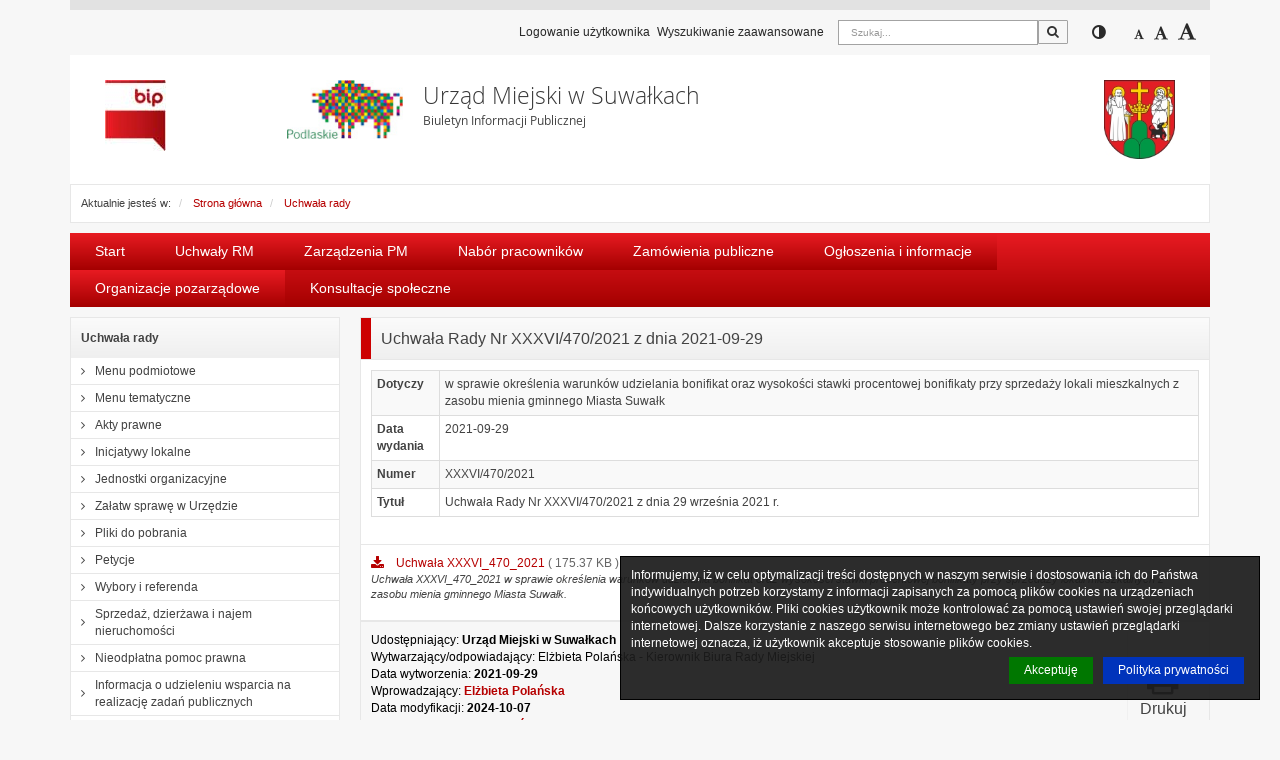

--- FILE ---
content_type: text/html; charset=UTF-8
request_url: https://bip.um.suwalki.pl/uchwala_s/uchwala-rady-nr-xxxvi-470-2021-z-dnia-2021-09-29.html
body_size: 37112
content:
<!DOCTYPE html><html xmlns="http://www.w3.org/1999/xhtml" lang="pl">
<head>
    <meta http-equiv="Content-Type" content="text/html; charset=utf-8" />
	<title>Uchwała  Rady Nr  XXXVI/470/2021  z dnia  2021-09-29 - Biuletyn Informacji Publicznej</title>    <meta name="keywords" content="&#x20;">
<meta name="description" content="&#x20;">
<meta name="generator" content="SmartSite&#x20;by&#x20;BIT&#x20;Sp.&#x20;z&#x20;o.o.&#x20;-&#x20;https&#x3A;&#x2F;&#x2F;www.bit-sa.pl&#x20;&#x5B;web1.localdomain&#x5D;">
<meta name="viewport" content="width&#x3D;device-width,&#x20;initial-scale&#x3D;1.0">    <link href="&#x2F;assets&#x2F;css&#x2F;custom-css&#x2F;jquery.gritter.custom.css" media="screen" rel="stylesheet" type="text&#x2F;css">
<link href="&#x2F;assets&#x2F;css&#x2F;jquery.gritter.css" media="screen" rel="stylesheet" type="text&#x2F;css">
<link href="&#x2F;js&#x2F;fancybox&#x2F;jquery.fancybox.css" media="screen" rel="stylesheet" type="text&#x2F;css">
<link href="&#x2F;js&#x2F;fancybox&#x2F;helpers&#x2F;jquery.fancybox-thumbs.css" media="screen" rel="stylesheet" type="text&#x2F;css">
<link href="&#x2F;js&#x2F;jrating&#x2F;jRating.jquery.css" media="screen" rel="stylesheet" type="text&#x2F;css">
<link href="&#x2F;js&#x2F;slick&#x2F;slick.css" media="screen" rel="stylesheet" type="text&#x2F;css">
<link href="&#x2F;js&#x2F;slick&#x2F;slick-theme.css" media="screen" rel="stylesheet" type="text&#x2F;css">
<link href="&#x2F;projects&#x2F;bip&#x2F;css&#x2F;style.less.css" media="all" rel="stylesheet" type="text&#x2F;css">
<link href="&#x2F;system&#x2F;fonts&#x2F;font-awesome.min.css" media="screen" rel="stylesheet" type="text&#x2F;css">
<link href="&#x2F;system&#x2F;css&#x2F;jquery.cookiebar.css" media="screen" rel="stylesheet" type="text&#x2F;css">        <script  src="&#x2F;system&#x2F;js&#x2F;jquery-1.11.1.min.js"></script>
<script  src="&#x2F;mainVariables.js"></script>
<script  src="&#x2F;libs&#x2F;translate-js&#x2F;dist&#x2F;translate.min.js"></script>
<script  src="&#x2F;system&#x2F;js&#x2F;jquery.cookie.min.js"></script>
<script  src="&#x2F;app&#x2F;js&#x2F;jquery.bitTopMenu.js"></script>
<script  defer="defer" src="&#x2F;js&#x2F;fancybox&#x2F;jquery.fancybox.min.js"></script>
<script  defer="defer" src="&#x2F;components&#x2F;contentWYSIWYG&#x2F;component.js"></script>
<script  defer="defer" src="&#x2F;system&#x2F;js&#x2F;jquery-ui-1.10.3.custom.min.js"></script>
<script  defer="defer" src="&#x2F;system&#x2F;js&#x2F;jquery.mousewheel.min.js"></script>
<script  defer="defer" src="&#x2F;system&#x2F;js&#x2F;jquery.smoothDivScroll-1.3.js"></script>
<script  defer="defer" src="&#x2F;js&#x2F;jrating&#x2F;jRating.jquery.min.js"></script>
<script  src="&#x2F;libs&#x2F;cropperjs&#x2F;dist&#x2F;cropper.js"></script>
<script  defer="defer" src="&#x2F;js&#x2F;fancybox&#x2F;helpers&#x2F;jquery.fancybox-media.js"></script>
<script  defer="defer" src="&#x2F;js&#x2F;fancybox&#x2F;helpers&#x2F;jquery.fancybox-thumbs.js"></script>
<script  src="&#x2F;js&#x2F;slick&#x2F;slick.js"></script>
<script  defer="defer" src="&#x2F;system&#x2F;js&#x2F;component-gallery.js"></script>
<script  src="&#x2F;app&#x2F;js&#x2F;admin&#x2F;counter&#x2F;objectcounter.js"></script>
<script  src="&#x2F;app&#x2F;js&#x2F;jquery.bitResource2.js"></script>
<script  src="&#x2F;libs&#x2F;bootbox&#x2F;bootbox.js"></script>
<script  src="&#x2F;app&#x2F;js&#x2F;cms&#x2F;component&#x2F;attachment&#x2F;pdfConverter.js"></script>
<script  src="&#x2F;system&#x2F;js&#x2F;bit-show-componenet-data.js"></script>
<script  defer="defer" src="&#x2F;js&#x2F;bootstrap.js"></script>
<script  defer="defer" src="&#x2F;system&#x2F;js&#x2F;jquery.cookie.js"></script>
<script  defer="defer" src="&#x2F;system&#x2F;js&#x2F;jquery.cookiebar.js"></script>
<script  defer="defer" src="&#x2F;assets&#x2F;js&#x2F;jquery.gritter.min.js"></script>
<script  defer="defer" src="&#x2F;app&#x2F;js&#x2F;jquery.bitFlashMessenger.js"></script>
<script  defer="defer" src="&#x2F;libs&#x2F;bootbox&#x2F;dist&#x2F;bootbox.all.min.js"></script>
<script  defer="defer" src="&#x2F;system&#x2F;js&#x2F;jquery.raty-fa.js"></script>
<script  defer="defer" src="&#x2F;system&#x2F;js&#x2F;component-pagebreak.js"></script>
<script  defer="defer" src="&#x2F;system&#x2F;js&#x2F;component-rating.js"></script>
<script  defer="defer" src="&#x2F;projects&#x2F;bip&#x2F;js&#x2F;index.js"></script>    <!--<link rel="stylesheet" href="/system/fonts/font-awesome.min.css" />  Czcionki potrzebne -->
    <link rel="shortcut icon" href="/projects/bip/img/favicon.png" type="image/x-icon" />
    <link rel="icon" href="/projects/bip/img/favicon.png" type="image/x-icon" />
    </head>
<body  class="project_bip_um_suwalki theme_bip tmpl_bip_index_ums">

<div id="wrapper">
    <!-- #header -->
    <div id="header">
    <div class="container">
        <div class="row">
            <div class="component-toolbar">
    <div class="component-wrapper">
        <div class="btn-group">
                                    <a href="/surfer/index/login" class="btn btn-default btn-meta btn-log font-fluid">Logowanie użytkownika</a>
                                <a href="/cms/search/advanced" title="Przejdź do strony z wyszukiwarką zaawansowaną" class="btn btn-default btn-meta btn-log font-fluid">Wyszukiwanie zaawansowane</a>
            <form class="navbar-form search"
                  method="get"
                  action="/cms/search">
                <div class="input-group input-group-search">
                    <label for="srch-term" class="hidden">Szukaj</label>
                    <input type="text"
                           class="form-control form-control-search icon-keyboard"
                           placeholder="Szukaj..."
                           name="q"
                           id="srch-term" value="" />
                    <div class="input-group-btn input-group-btn-search">
                        <button type="submit" class="btn btn-default btn-search" title="Szukaj">
                            <span class="fa fa-search"></span>
                            <span class="sr-only">Szukaj</span>
                        </button>
                    </div>
                </div>
            </form>
            <div class="navbar-form">
    <button type="button" class="btn btn-default btn-contrast" title="Przełącz pomiędzy widokiem o wysokim i normalnym kontraście">
        <span class="fa fa-adjust"></span>
        <span class="sr-only">Przełącz pomiędzy widokiem o wysokim i normalnym kontraście</span>
    </button>
</div>
            <div class="navbar-form">
    <button class="btn btn-default btn-font-resize" type="button" id="fontSmall" title="Zmniejsz czcionkę">
        <span class="fa fa-font fa-font-small" aria-hidden="true"></span>
        <span class="sr-only">Zmniejsz czcionkę</span>
    </button>
    <button class="btn btn-default btn-font-resize" type="button" id="fontReset" title="Domyślny rozmiar czcionki">
        <span class="fa fa-font fa-font-medium" aria-hidden="true"></span>
        <span class="sr-only">Domyślny rozmiar czcionki</span>
    </button>
    <button class="btn btn-default btn-font-resize" type="button" id="fontLarge" title="Zwiększ czcionkę">
        <span class="fa fa-font fa-font-large" aria-hidden="true"></span>
        <span class="sr-only">Zwiększ czcionkę</span>
    </button>
</div>
        </div>
    <button class="btn btn-mobile-show" title="Szukaj">
        <span class="fa fa-search"></span>
        <span class="sr-only">Szukaj</span>
    </button>
    </div>
</div>


<!-- required scripts -->
<script type="text/javascript" src="/system/js/component-toolbar.js"></script>
        </div>
        <div class="row">
            <div class="header-content">
                <div class="component-wrapper">
                    <div class="row">
                        <div class="component-left">
                                                        <a href="https://www.gov.pl/bip" title="Link prowadzący do strony głównej Biuletynu Informacji Publicznej gov.pl">
                                <img class="img-responsive" src="/projects/bip/img/bip-logo.jpg" alt="Biuletyn Informacji Publicznej gov.pl" />
                            </a>
                        </div>
                        <div class="component-main">
                            <div class="row">
                                <div class="component-main-img">
                                    <a href="/" title="Link prowadzący do strony głównej Biuletynu Informacji Publicznej Województwa Podlaskiego">
                                        <img class="img-responsive" style="float: right;" src="/projects/bip/img/zubr-logo.jpg" alt="Logo Województwa Podlaskiego" />
                                    </a>
                                </div>
                                <div class="component-main-text">
                                    <h1 class="lead font-fluid">Urząd Miejski w Suwałkach</h1>
                                    <small class="font-fluid">Biuletyn Informacji Publicznej</small>
                                </div>
                            </div>
                        </div>
                        <div class="component-right">
                                                        <a href="/" title="Herb Miasta Suwałk">
                                <img class="img-responsive" src="/resource/image/61/198/13/84050/0x0.jpg" alt="Herb Miasta Suwałk" />
                            </a>
                                                    </div>
                    </div>
                </div>
            </div>
        </div>
        <div id="topMenuContainer">
                    </div>
    </div>
</div>    <!-- /#header -->

    <div class="flash-message">
            </div>

    <div id="top-content">
<div class="container">
<div class="row">
<div class="col-xs-12 top-column">
<div class="row droppable ui-sortable">
<div class="component component-accepted" data-id="960d6610-4325-11e4-abe5-000c2908767d" data-name="Cms_Breadcrumb">
<nav  class="component-breadcrumb" >
    <div class="component-wrapper">
                <div class="component-content">
            <ol class="breadcrumb breadcrumb-style">
                <li>Aktualnie jesteś w:</li>
                                            <li>
                                <a href="/">Strona główna</a>
                            </li>
                                                        <li class="active">
                                <a href="/uchwala_s/">Uchwała rady</a>
                            </li>
                                        </ol>
        </div>
    </div>
</nav>
</div>
<div class="component component-accepted" data-id="f011dd3f-1cbb-11e6-be69-005056b0607d" data-is-editable="1" data-name="Cms_Menu"><script type="text/javascript" src="/app/js/jquery.bitTopMenu.js"></script>

<div class="navbar navbar-default component-nav" id="menuTopHf011dd3f-1cbb-11e6-be69-005056b0607d">
    <div class="navbar-header">
        <button type="button" class="navbar-toggle collapsed" data-toggle="collapse" data-target="#horizontal-menu-f011dd3f-1cbb-11e6-be69-005056b0607d"  aria-expanded="false">
            <span class="sr-only">Włącz menu</span>
            <span class="icon-bar"></span>
            <span class="icon-bar"></span>
            <span class="icon-bar"></span>
        </button>
        <a class="navbar-brand visible-xs" href="#">Menu</a>
    </div>

    <div class="collapse navbar-collapse" id="horizontal-menu-f011dd3f-1cbb-11e6-be69-005056b0607d">
        <ul class="nav navbar-nav main-nav">
                                                                    <li><a href="/cms/page/link/1" target="_self" title="Strona startowa">Start</a>
</li>
                                                                        <li><a href="/Prawo_miejscowe/Uchwaly_Rady_Miejskiej" target="_self" title="Uchwały Rady Miejskiej">Uchwały RM</a>
</li>
                                                                        <li><a href="/Prawo_miejscowe/zarzadzenia_lista.html" target="_self" title="Zarządzenia Prezydenta Miasta Suwałk">Zarządzenia PM</a>
</li>
                                                                        <li><a href="/Nabor_pracownikow_sek" target="_self" title="Ogłoszenia o naborze pracowników">Nabór pracowników</a>
</li>
                                                                        <li><a href="/Przetargi_sekcja" target="_self" title="Aktualne i archiwalne zamówienia publiczne">Zamówienia publiczne</a>
</li>
                                                                        <li><a href="/Informacje/ogloszenia_i_informacje/" target="_self">Ogłoszenia i informacje</a>
</li>
                                                                        <li><a href="/Menu_tematyczne/organizacje-pozarzadowe-sek" target="_self">Organizacje pozarządowe</a>
</li>
                                                                        <li><a href="/Menu_tematyczne/organizacje-pozarzadowe-sek/OP_konsultacje_spoleczne_sek" target="_self">Konsultacje społeczne</a>
</li>
                            </ul>
    </div>
</div>

<script type="text/javascript">
	$(document).ready(function() {
		$('#menuTopHf011dd3f-1cbb-11e6-be69-005056b0607d').bitTopMenu();
	});
</script>

</div></div>
</div>
</div>
</div>
</div>
<div id="main-content">
<div class="container">
<div class="row">
<div class="col-xs-12 sidebar-col left-column col-33">
<div class="row droppable ui-sortable">
<div class="component component-accepted highlight" data-id="13088c12-d476-11e4-9524-005056b0607d" data-is-editable="1" data-name="Cms_Menu" style="position: relative; top: 0px; left: 0px;"><nav class="component-sidebar-menu item component-side-links">
	<div class="component-wrapper">
        		<div class="component-head"><p>Uchwała rady</p></div>
				<div class="accordion" id="sidebar-menu-13088c12-d476-11e4-9524-005056b0607d">
			<ul>
																									<li class="component-item ">
					<a href="/Menu_podmiotowe/" title="Menu podmiotowe" class=" "><i class="sidebar-menu-arrow fa fa-angle-right"></i>Menu podmiotowe				        					</a>
								</li>
																			<li class="component-item ">
					<a href="/Menu_tematyczne/" title="Menu tematyczne" class=" "><i class="sidebar-menu-arrow fa fa-angle-right"></i>Menu tematyczne				        					</a>
								</li>
																			<li class="component-item ">
					<a href="/Prawo_miejscowe/" title="Akty prawne" class=" "><i class="sidebar-menu-arrow fa fa-angle-right"></i>Akty prawne				        					</a>
								</li>
																			<li class="component-item ">
					<a href="/inicjatywy_lokalne_sek/" title="Inicjatywy lokalne" class=" "><i class="sidebar-menu-arrow fa fa-angle-right"></i>Inicjatywy lokalne				        					</a>
								</li>
																			<li class="component-item ">
					<a href="/Jednostki_organizacyjne/" title="Jednostki organizacyjne" class=" "><i class="sidebar-menu-arrow fa fa-angle-right"></i>Jednostki organizacyjne				        					</a>
								</li>
																			<li class="component-item ">
					<a href="/zaatw_spraw_w_urzdzie/" title="Załatw sprawę w Urzędzie" class=" "><i class="sidebar-menu-arrow fa fa-angle-right"></i>Załatw sprawę w Urzędzie				        					</a>
								</li>
																			<li class="component-item ">
					<a href="/pliki_do_pobrania.html" title="Pliki do pobrania" class=" "><i class="sidebar-menu-arrow fa fa-angle-right"></i>Pliki do pobrania				        					</a>
								</li>
																			<li class="component-item ">
					<a href="/Petycje/" title="Petycje" class=" "><i class="sidebar-menu-arrow fa fa-angle-right"></i>Petycje				        					</a>
								</li>
																			<li class="component-item ">
					<a href="/wybory_i_referenda/" title="Wybory i referenda" class=" "><i class="sidebar-menu-arrow fa fa-angle-right"></i>Wybory i referenda				        					</a>
								</li>
																			<li class="component-item ">
					<a href="/ogloszenie_s/" title="Sprzedaż, dzierżawa i najem nieruchomości" class=" "><i class="sidebar-menu-arrow fa fa-angle-right"></i>Sprzedaż, dzierżawa i najem nieruchomości				        					</a>
								</li>
																			<li class="component-item ">
					<a href="/Nieodplatna_pomoc_prawna_2015123/" title="Nieodpłatna pomoc prawna" class=" "><i class="sidebar-menu-arrow fa fa-angle-right"></i>Nieodpłatna pomoc prawna				        					</a>
								</li>
																			<li class="component-item ">
					<a href="/informacja_s/" title="Informacja o udzieleniu wsparcia na realizację zadań publicznych" class=" "><i class="sidebar-menu-arrow fa fa-angle-right"></i>Informacja o udzieleniu wsparcia na realizację zadań publicznych				        					</a>
								</li>
																			<li class="component-item ">
					<a href="/programy_strategie_raporty_miasta/" title="Programy, strategie, raporty miasta" class=" "><i class="sidebar-menu-arrow fa fa-angle-right"></i>Programy, strategie, raporty miasta				        					</a>
								</li>
																			<li class="component-item ">
					<a href="/naborpracownikow/" title="Nabór pracowników" class=" "><i class="sidebar-menu-arrow fa fa-angle-right"></i>Nabór pracowników				        					</a>
								</li>
																			<li class="component-item ">
					<a href="/przyjmowanie_skarg_i_wnioskow.html" title="Przyjmowanie skarg i wniosków" class=" "><i class="sidebar-menu-arrow fa fa-angle-right"></i>Przyjmowanie skarg i wniosków				        					</a>
								</li>
																			<li class="component-item ">
					<a href="/Informacje/" title="Informacje i archiwum" class=" "><i class="sidebar-menu-arrow fa fa-angle-right"></i>Informacje i archiwum				        					</a>
								</li>
																			<li class="component-item ">
					<a href="/ponowne-wykorzystywanie.html" title="Ponowne wykorzystywanie informacji sektora publicznego" class=" "><i class="sidebar-menu-arrow fa fa-angle-right"></i>Ponowne wykorzystywanie informacji sektora publicznego				        					</a>
								</li>
																			<li class="component-item ">
					<a href="/zagrozenia-cyberbezpieczenstwa.html" title="Zagrożenia cyberbezpieczeństwa" class=" "><i class="sidebar-menu-arrow fa fa-angle-right"></i>Zagrożenia cyberbezpieczeństwa				        					</a>
								</li>
																			<li class="component-item ">
					<a href="/dostpno_cyfrowa/" title="Dostępność cyfrowa" class=" "><i class="sidebar-menu-arrow fa fa-angle-right"></i>Dostępność cyfrowa				        					</a>
								</li>
																			<li class="component-item ">
					<a href="/zgloszenia-zewnetrzne-naruszen-prawa.html" title="Zgłoszenia zewnętrzne naruszeń prawa" class=" "><i class="sidebar-menu-arrow fa fa-angle-right"></i>Zgłoszenia zewnętrzne naruszeń prawa				        					</a>
								</li>
																			<li class="component-item ">
					<a href="/preferencyjna-sprzedaz-wegla/" title="Preferencyjna sprzedaż węgla" class=" "><i class="sidebar-menu-arrow fa fa-angle-right"></i>Preferencyjna sprzedaż węgla				        					</a>
								</li>
						</ul>
		</div>
			</div>
</nav>
</div><div class="component component-accepted" data-id="fae85b69-643b-11e4-8992-000c29fe2965" data-is-editable="0" data-name="Cms_VisitCounter">    <div class="component-counter component-sidebar-menu item">
        <div class="component-wrapper">
            <div class="component-head">
                <p>Licznik odwiedzin</p>
            </div>
            <div class="component-content">
                <ul>
                    <li class="component-item">
                        <span>
                            <i class="sidebar-menu-arrow fa fa-angle-right"></i>
                            Odwiedzana: 441                        </span>
                    </li>
                </ul>
            </div>
        </div>
    </div>
</div>
<div class="component component-accepted" data-id="63875cb3-43d4-11e4-abe5-000c2908767d" data-is-editable="1" data-name="Cms_Menu"><nav class="component-sidebar-menu item component-side-links">
	<div class="component-wrapper">
        		<div class="component-head"><p>Administracja</p></div>
				<div class="accordion" id="sidebar-menu-63875cb3-43d4-11e4-abe5-000c2908767d">
			<ul>
																									<li class="component-item ">
					<a href="/surfer/index/login" title="Zaloguj się" class=" " target="_self"><i class="sidebar-menu-arrow fa fa-angle-right"></i>Zaloguj się				        					</a>
								</li>
						</ul>
		</div>
			</div>
</nav>
</div><div class="component component-accepted" data-id="0f51f9dc-5c02-11ec-8695-00155d4c2f05" data-is-editable="1" data-name="Cms_Menu"><nav class="component-sidebar-menu item component-side-links">
	<div class="component-wrapper">
        		<div class="component-head"><p>Otwarte dane</p></div>
				<div class="accordion" id="sidebar-menu-0f51f9dc-5c02-11ec-8695-00155d4c2f05">
			<ul>
																									<li class="component-item ">
					<a href="?format=xml" class=" " target="_self"><i class="sidebar-menu-arrow fa fa-angle-right"></i>XML				        					</a>
								</li>
																			<li class="component-item ">
					<a href="/?format=json" class=" " target="_self"><i class="sidebar-menu-arrow fa fa-angle-right"></i>JSON				        					</a>
								</li>
																			<li class="component-item ">
					<a href="/?format=csv" class=" " target="_self"><i class="sidebar-menu-arrow fa fa-angle-right"></i>CSV				        					</a>
								</li>
						</ul>
		</div>
			</div>
</nav>
</div><div class="component component-accepted" data-id="588c63de-36ea-11e6-bb45-005056b0607d" data-is-editable="1" data-name="Cms_Html" style="position: relative; top: 0px; left: 0px;">
<div  class="component-html">
    <div class="component-wrapper">
                <div class="component-content">
            <p><a target="_blank" title="logo BIP, link do Głównego Biuletynu Informacji Publicznej gov.pl" href="https://www.gov.pl/bip"><img alt="logo BIP, link do Głównego Biuletynu Informacji Publicznej gov.pl" src="/resource/image/61/198/13/38437/0x0.jpg" /></a></p>        </div>
    </div>
</div>

</div></div>
</div>
<div class="col-xs-12 main-col main-column col-66">
<div class="row droppable ui-sortable">
<div class="component component-accepted" data-id="961527ca-4325-11e4-abe5-000c2908767d" data-name="Cms_Module" style="position: relative;"></div>
<div class="component component-accepted" data-id="7f687bab-43d5-11e4-abe5-000c2908767d" data-is-editable="0" data-name="Cms_PageTitle">    <div class="component-title component-page-title">
        <div class="component-wrapper">
            <div class="component-head">
                <h1>Uchwała  Rady Nr  XXXVI/470/2021  z dnia  2021-09-29</h1>
            </div>
        </div>
    </div>

</div>
<div class="component component-accepted" data-id="fae8b54d-643b-11e4-8992-000c29fe2965" data-is-editable="2" data-name="Bip_PageData">    <div class="component component-pagedata component-main-content item">
        <div class="component-wrapper">
            <div class="component-content">
                <table class="table table-hover table-striped table-bordered table-responsive table-condensed">
                    <tbody>
                                                <tr>
                            <th>
                                <strong>Dotyczy</strong>                            </th>
                            <td>
                                w sprawie określenia warunków udzielania bonifikat oraz wysokości stawki procentowej bonifikaty przy sprzedaży lokali mieszkalnych z zasobu mienia gminnego Miasta Suwałk                            </td>
                        </tr>
                                                                        <tr>
                            <th>
                                <strong>Data wydania</strong>                            </th>
                            <td>
                                2021-09-29                            </td>
                        </tr>
                                                                        <tr>
                            <th>
                                <strong>Numer</strong>                            </th>
                            <td>
                                XXXVI/470/2021                            </td>
                        </tr>
                                                                        <tr>
                            <th>
                                <strong>Tytuł</strong>                            </th>
                            <td>
                                Uchwała Rady Nr XXXVI/470/2021 z dnia 29 września 2021 r.                            </td>
                        </tr>
                                                                                    </tbody>
                </table>
            </div>
        </div>
    </div>
    </div><div class="component component-accepted" data-id="720717e5-1b45-11e6-be69-005056b0607d" data-is-editable="2" data-name="Bip_PageList"></div><div class="component component-accepted" data-id="db576a07-6440-11e4-8992-000c29fe2965" data-is-editable="0" data-name="Cms_PageDescription"></div><div class="component component-accepted" data-id="32df994b-3f1d-11e4-b1ef-000c2908767d" data-name="Cms_ContentWYSIWYG"></div>
<div class="component component-accepted" data-id="db57e607-6440-11e4-8992-000c29fe2965" data-is-editable="7" data-name="Cms_Gallery"></div><div class="component component-accepted" data-id="32dfa0e8-3f1d-11e4-b1ef-000c2908767d" data-name="Cms_Attachment">    <div class="component-attachment">
        <div class="component-wrapper">
			            <div class="component-content">
                <ul class="list-attachment">
                                            <li>
                            <a
                                href="/resource/148074/Uchwa%25C5%2582a+XXXVI_470_2021.pdf"
                                title="Pobierz załącznik Uchwała XXXVI_470_2021"
                                class="matomo_download"
                                data-counter data-counter-id="78930"
                                data-counter-url="/resource/file/countclick"
                            >
                                Uchwała XXXVI_470_2021<i class="fa fa-download"></i>
                            </a>
                            <span>(
                                                                175.37 KB                            )</span>
                                                                                    <p>Uchwała XXXVI_470_2021 w sprawie określenia warunków udzielania bonifikat oraz wysokości stawki procentowej
bonifikaty przy sprzedaży lokali mieszkalnych z zasobu mienia gminnego Miasta Suwałk.</p>                            <!-- Wersje archiwalne -->
                                                    </li>
                                    </ul>
            </div>
        </div>
    </div>

    <div class="modal fade" id="preview-attachemnt-modal" tabindex="-1" aria-labelledby="preview-attachemnt-modal-label" aria-hidden="true">
        <div class="modal-dialog modal-lg">
            <div class="modal-content">
                <div class="modal-header">
                    <h1 class="modal-title fs-5" id="preview-attachemnt-modal-label">Podgląd</h1>
                    <button type="button" class="close btn-close" data-bs-dismiss="modal" data-dismiss="modal" aria-label="Close">&times;</button>
                </div>
                <div class="modal-body">
                    <div class="modal-body" style="height: 70vh;">
                        <iframe src="" width="100%" style="height: 100%;"></iframe>
                    </div>
                </div>
                <div class="modal-footer">
                    <button type="button" class="btn btn-success" data-dismiss="modal" data-bs-dismiss="modal">Zamknij</button>
                </div>
            </div>
        </div>
    </div>
</div><div class="component component-accepted" data-id="9615b075-4325-11e4-abe5-000c2908767d" data-name="Bip_PageMetric" style="position: relative; top: 0px; left: 0px;"><div class="component-bip-metric item">
	<div class="component-wrapper">
		
		<div class="row component-content bit-expand-area" >
			<div class="col-sm-12 col-md-7">
				<p class="component-info-params">Udostępniający:
					<span class="component-info-text"> Urząd Miejski w Suwałkach</span></p>
									<p class="component-info-params">
						Wytwarzający/odpowiadający:
												<span class="tooltip-trigger"
							  id="tooltip-trigger-0"
							  data-container="#tooltip-trigger-0"
							  data-toggle="popover"
                              data-title="Elżbieta Polańska - Kierownik Biura Rady Miejskiej "
							  data-content="    "
							>
                                                            <span>Elżbieta Polańska - Kierownik Biura Rady Miejskiej </span>
                            
						</span>
					</p>
												<p class="component-info-params">
					Data wytworzenia:
					<span class="component-info-text">
						2021-09-29					</span>
				</p>
													<p class="component-info-params">
						Wprowadzający:
												<span class="tooltip-trigger"
							  id="tooltip-trigger-1"
							  data-container="#tooltip-trigger-1"
							  data-toggle="popover"
                              data-title="Elżbieta Polańska"
							  data-content="            <p>
            e-mail:
            <a href='mailto:epolanska@um.suwalki.pl'>epolanska@um.suwalki.pl</a>
        </p>
            <p>telefon: 875628118</p>
            <p>fax: 875628098</p>
            <p>adres:</p>
        <p>ul. Mickiewicza 1, 16-400 Suwałki</p>
    "
							>
							<a href="mailto:epolanska@um.suwalki.pl" class="component-info-text">
								Elżbieta Polańska							</a>
						</span>
					</p>
								                									<p class="component-info-params">
						Data modyfikacji:
						<span class="component-info-text">
							2024-10-07						</span>
					</p>
													<p class="component-info-params">
						Opublikował:
												<span class="tooltip-trigger"
							  id="tooltip-trigger-3"
							  data-container="#tooltip-trigger-3"
							  data-toggle="popover"
							  data-title="Elżbieta Polańska"
							  data-content="            <p>
            e-mail:
            <a href='mailto:epolanska@um.suwalki.pl'>epolanska@um.suwalki.pl</a>
        </p>
            <p>telefon: 875628118</p>
            <p>fax: 875628098</p>
            <p>adres:</p>
        <p>ul. Mickiewicza 1, 16-400 Suwałki</p>
    "
							>
							<a href="mailto:epolanska@um.suwalki.pl" class="component-info-text">
								Elżbieta Polańska							</a>
						</span>
					</p>
													<p class="component-info-params">
						Data publikacji:
						<span class="component-info-text">
							2021-09-30						</span>
					</p>
											</div>
			<div class="col-sm-12 col-md-5 metric-buttons">
				                    <div class="btn-float">
                        <div class="table-cell">
                            <a href="#" class="btn btn-default btn-printer" title="Wydrukuj stronę" onclick="window.print();">
                                <span class="fa fa-print"></span><br />Drukuj
                            </a>
                        </div>
                    </div>
							</div>
		</div>
	</div>

	<!-- script -->
	<script type="text/javascript">
		<!--
		$(function(){
			//tooltip
			$('.tooltip-trigger').popover({
				trigger: 'hover',
				placement: 'right',
				html: true
			});
		});
		-->
	</script>
</div>
</div><div class="component component-accepted" data-id="96149dde-4325-11e4-abe5-000c2908767d" data-name="Cms_PageArchive" style="position: relative; top: 0px; left: 0px;">
<div class="component-page-archive">
   <div class="component-wrapper">
               <div class="component-head">
            <p>
               <a href="#" class="bit-expand-switch" title="Kliknij, aby zobaczyć historię zmian strony." data-bit-title-open="Kliknij, aby zobaczyć historię zmian strony." data-bit-title-close="Kliknij, aby ukryć."><em class="fa fa-caret-square-o-down"> </em> Historia strony</a>            </p>
         </div>
            <div class="component-content bit-expand-area" style="display: none;" data-url="/cms/archive/get-page-archive/pgid.1165180/type.1/order.DESC">
               </div>
   </div>
</div>
</div>
</div>
</div>
</div>
</div>
</div>
<div id="bottom-content">
<div class="container">
<div class="row">
<div class="col-xs-12 bottom-column">
<div class="row droppable ui-sortable">
</div>
</div>
</div>
</div>
</div>    <div id="footer">
    <span class="footer-gradient">&nbsp;</span>
    <div class="container">
        <div class="row">
            <div class="col-xs-12">
                <div id="footer-extra-content">
                    <div class="row">
                        <div class="col-xs-12 col-sm-6">
                            <div class="component component-copyright">
    <div class="component-full-bg">
        <div class="component-wrapper">
            <div class="component-content">

                <p>&copy; 2026. Urząd Miejski w Suwałkach. Wszystkie prawa zastrzeżone.</p>
            </div>
        </div>
    </div>
</div>
                        </div>
                        <div class="col-xs-12 col-sm-6">
                                <div class="component component-bottom-menu">
        <div class="component-wrapper">
            <div class="component-content">
                                    <ul>
                                                    <li class="component-item">
                                <a href="pid=sg" target="_self" title="Strona startowa">Start</a>
                            </li>
                                                    <li class="component-item">
                                <a href="/Informacje/mapa-serwisu.html" target="_self" title="Mapa biuletynu">Mapa serwisu</a>
                            </li>
                                                    <li class="component-item">
                                <a href="/Informacje/redakcja.html" target="_self" title="Redakcja Biuletynu Informacji Publicznej">Redakcja Biuletynu</a>
                            </li>
                                                    <li class="component-item">
                                <a href="http://www.um.suwalki.pl" target="_self" title="Strona internetowa Urzędu Miejskiego w Suwałkach">UM Suwałki</a>
                            </li>
                                                    <li class="component-item">
                                <a href="/dostpno_cyfrowa/deklaracja-dostepnosci.html" target="_self">Deklaracja dostępności</a>
                            </li>
                                            </ul>
                            </div>
        </div>
    </div>
                        </div>
                    </div>
                </div>
                <div class="footer-content">
                    <div class="footer-logo row">
                        <div class="col-xs-12 col-sm-4 footer-logo-1">
                            <img src="/projects/bip/img/footer-logo-program.jpg" alt="Logo Programu Regionalnego Narodowa Strategia Spójności" />
                        </div>
                        <div class="col-xs-12 col-sm-4 footer-logo-2">
                            <img src="/projects/bip/img/footer-logo-zubr.jpg" alt="Logo Województwa Podlaskiego" />
                        </div>
                        <div class="col-xs-12 col-sm-4 footer-logo-3">
                            <img src="/projects/bip/img/footer-logo-unia.jpg" alt="Logo Unia Europejska Europejski Fundusz Rozwoju Regionalnego" />
                        </div>
                    </div>
                    <div class="row">
                        <div class="col-xs-12">
                            <p class="font-fluid">Projekt współfinansowany przez Unię Europejską z Europejskiego Funduszu Rozwoju Regionalnego
                                w ramach Regionalnego Programu Operacyjnego Województwa Podlaskiego na lata 2007-2013</p>
                            <p class="font-fluid">FUNDUSZE EUROPEJSKIE - DLA ROZWOJU WOJEWÓDZTWA PODLASKIEGO</p>
                            <p class="font-fluid">Urząd Marszałkowski Województwa Podlaskiego – Instytucja Zarządzająca RPOWP</p>
                        </div>
                    </div>
                </div>
            </div>
        </div>
    </div>
</div></div>

<script  src="&#x2F;system&#x2F;js&#x2F;component-high-contrast.js"></script>
<script  src="&#x2F;system&#x2F;js&#x2F;jquery.creaseFont.min.js"></script></body>
</html>


--- FILE ---
content_type: text/css
request_url: https://bip.um.suwalki.pl/assets/css/custom-css/jquery.gritter.custom.css
body_size: 3245
content:
.gritter-item-wrapper {
    background-attachment: scroll;
    background-clip: border-box;
    background-color: rgba(50, 50, 50, 0.92);
    background-image: none !important;
    background-origin: padding-box;
    background-position: 0 0;
    background-repeat: repeat;
    background-size: auto auto;
    box-shadow: 0 2px 10px rgba(50, 50, 50, 0.5);
}
.gritter-item-wrapper.gritter-info {
    background: none repeat scroll 0 0 rgba(49, 81, 133, 0.92);
}
.gritter-item-wrapper.gritter-error {
    background: none repeat scroll 0 0 rgba(153, 40, 18, 0.92);
}
.gritter-item-wrapper.gritter-success {
    background: none repeat scroll 0 0 rgba(89, 131, 75, 0.92);
}
.gritter-item-wrapper.gritter-warning {
    background: none repeat scroll 0 0 rgba(190, 112, 31, 0.92);
}
.gritter-item-wrapper.gritter-light {
    background: none repeat scroll 0 0 rgba(245, 245, 245, 0.95);
    border: 1px solid #bbb;
}
.gritter-item-wrapper.gritter-light.gritter-info {
    background: none repeat scroll 0 0 rgba(232, 242, 255, 0.95);
}
.gritter-item-wrapper.gritter-light.gritter-info .gritter-item {
    color: #4a577d;
}
.gritter-item-wrapper.gritter-light.gritter-error {
    background: none repeat scroll 0 0 rgba(255, 235, 235, 0.95);
}
.gritter-item-wrapper.gritter-light.gritter-error .gritter-item {
    color: #894a38;
}
.gritter-item-wrapper.gritter-light.gritter-success {
    background: none repeat scroll 0 0 rgba(239, 250, 227, 0.95);
}
.gritter-item-wrapper.gritter-light.gritter-success .gritter-item {
    color: #416131;
}
.gritter-item-wrapper.gritter-light.gritter-warning {
    background: none repeat scroll 0 0 rgba(252, 248, 227, 0.95);
}
.gritter-item-wrapper.gritter-light.gritter-warning .gritter-item {
    color: #946446;
}
.gritter-item p {
    line-height: 1.8;
}
.gritter-top, .gritter-bottom, .gritter-item {
    background-image: none;
}
.gritter-close {
    background-image: none;
    border: 2px solid transparent;
    border-radius: 16px;
    color: #e17b67;
    height: 18px;
    left: auto;
    line-height: 17px;
    right: 3px;
    text-align: center;
    width: 18px;
}
.gritter-close:before {
    font-family: FontAwesome, "Font Awesome 5 Free";
    font-size: 16px;
    content: "\f00d";
}
.gritter-info .gritter-close {
    color: #ffa500;
}
.gritter-error .gritter-close, .gritter-success .gritter-close, .gritter-warning .gritter-close {
    color: #ffea07;
}
.gritter-close:hover {
    color: #fff !important;
}
.gritter-title {
    text-shadow: none;
}
.gritter-light .gritter-item, .gritter-light .gritter-bottom, .gritter-light .gritter-top, .gritter-light .gritter-close {
    background-image: none;
    color: #444;
}
.gritter-light .gritter-title {
    text-shadow: none;
}
.gritter-light .gritter-close:hover {
    color: #8a3104 !important;
}
.gritter-center {
    left: 33%;
    position: fixed;
    right: 33%;
    top: 33%;
}
@media only screen and (max-width: 767px) {
    .gritter-center {
        left: 16%;
        right: 16%;
        top: 30%;
    }
}
@media only screen and (max-width: 480px) {
    .gritter-center {
        left: 30px;
        right: 30px;
    }
}
@media only screen and (max-width: 320px) {
    .gritter-center {
        left: 10px;
        right: 10px;
    }
}


--- FILE ---
content_type: application/javascript
request_url: https://bip.um.suwalki.pl/app/js/admin/counter/objectcounter.js
body_size: 1532
content:
/**
 * Skrypt do obsługi zliczania klinięć na róznych elementach strony
 * @return {undefined}
 * TODO: dodać obsługę uprawnienia do kasowania innych subskrypcji
 */
$(function () {
    translate.add({
        'Błędna konfiguracja licznika. Brak data-counter-url' : 'Incorrect counter configuration. No data-counter-url',
        'Brak uprawnień do tej funkcji' : 'No authorization for this function',
        'Błąd ładowania' : 'Loading error'
    }, 'en');
    translate.setLocale($.cookie('language') ? $.cookie('language') : 'pl');

    'use strict';
    $('[data-counter]').click(function(){
        var ctype = $(this).data('counter');
        var cname = $(this).data('counter-name');
        var cid = parseInt($(this).data('counter-id'));
        var url = String($(this).data('counter-url'));

        if(!url) {
            console.error(translate('Błędna konfiguracja licznika. Brak data-counter-url'));
            return;
        }
        var params = {
            'id': cid
        };
        if (ctype) {
            params.type = ctype;
        }
        if (cname) {
            params.name = cname;
        }

        var jqxhr = $.getJSON(url, params, function (response) {
            console.log(response);
        })
        .fail(function (e) {
            if (e.status === 403) {
                console.error(translate('Brak uprawnień do tej funkcji'));
            }
            else {
                console.error(translate('Błąd ładowania'));
            }
        });
    });
});
